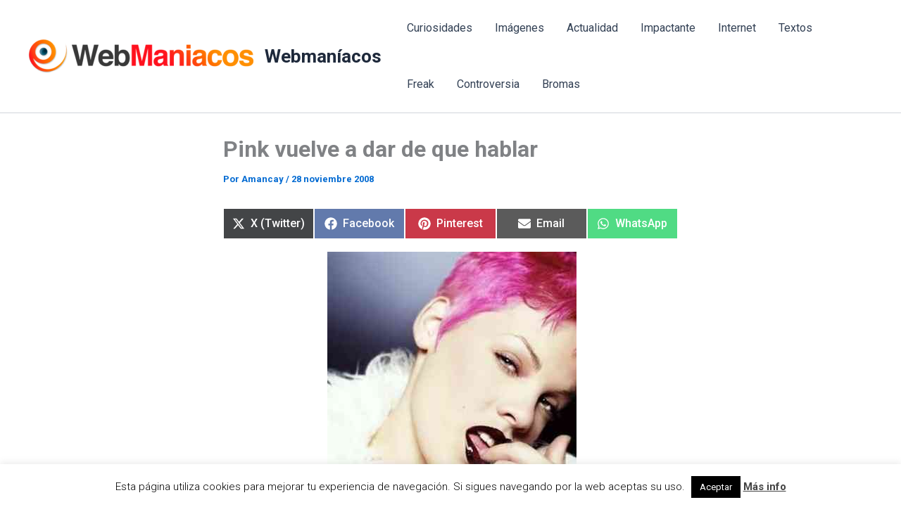

--- FILE ---
content_type: text/html; charset=utf-8
request_url: https://www.google.com/recaptcha/api2/aframe
body_size: 268
content:
<!DOCTYPE HTML><html><head><meta http-equiv="content-type" content="text/html; charset=UTF-8"></head><body><script nonce="OR5E0Sq35kxQfJBuHli5Sg">/** Anti-fraud and anti-abuse applications only. See google.com/recaptcha */ try{var clients={'sodar':'https://pagead2.googlesyndication.com/pagead/sodar?'};window.addEventListener("message",function(a){try{if(a.source===window.parent){var b=JSON.parse(a.data);var c=clients[b['id']];if(c){var d=document.createElement('img');d.src=c+b['params']+'&rc='+(localStorage.getItem("rc::a")?sessionStorage.getItem("rc::b"):"");window.document.body.appendChild(d);sessionStorage.setItem("rc::e",parseInt(sessionStorage.getItem("rc::e")||0)+1);localStorage.setItem("rc::h",'1769038466838');}}}catch(b){}});window.parent.postMessage("_grecaptcha_ready", "*");}catch(b){}</script></body></html>